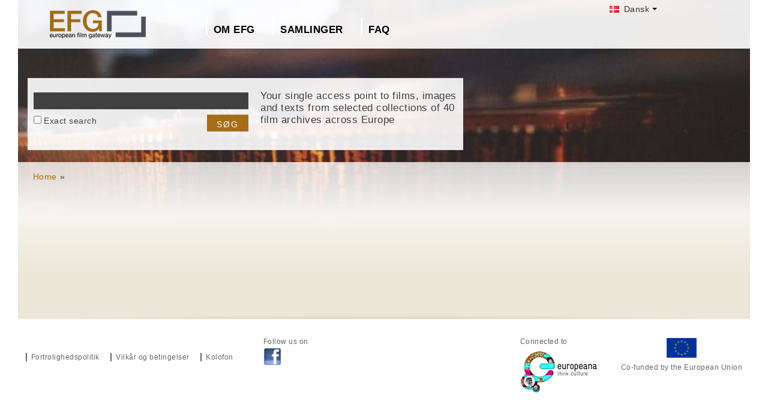

--- FILE ---
content_type: application/javascript
request_url: https://europeanfilmgateway.eu/themes/efg/js/efg.faq.js?v=8.9.20
body_size: 1518
content:
(function ($) {
    // jQuery(document).ready(function($){
    $(document).ready(function () {
        //update these values if you change these breakpoints in the style.css file (or _layout.scss if you use SASS)
        var MqM = 768,
            MqL = 1024;

        var faqsSections = $('.cd-faq-group'),
            faqTrigger = $('.cd-faq-trigger'),
            faqsContainer = $('.cd-faq-items'),
            // faqsCategoriesContainer = $('.cd-faq-categories'),
            // faqsCategories = faqsCategoriesContainer.find('a'),
            closeFaqsContainer = $('.cd-close-panel');

        // LJ Neu, da kein faqsCategories // Klappt zu
        faqsContainer.scrollTop(0).addClass('slide-in').children('ul').removeClass('selected').end();

        //select a faq section
        /*
        faqsCategories.on('click', function (event) {
            event.preventDefault();
            var selectedHref = $(this).attr('href'),
                target = $(selectedHref);
            if ($(window).width() < MqM) {
                faqsContainer.scrollTop(0).addClass('slide-in').children('ul').removeClass('selected').end().children(selectedHref).addClass('selected');
                closeFaqsContainer.addClass('move-left');
                $('body').addClass('cd-overlay');
            } else {
                $('body,html').animate({'scrollTop': target.offset().top - 19}, 200);
            }
        }); */

        //close faq lateral panel - mobile only
        /*$('body').bind('click touchstart', function (event) {
            if ($(event.target).is('body.cd-overlay') || $(event.target).is('.cd-close-panel')) {
                closePanel(event);
            }
        }); */
        /*faqsContainer.on('swiperight', function (event) {
            closePanel(event);
        }); */

        //show faq content clicking on faqTrigger
        faqTrigger.on('click', function (event) {
            event.preventDefault();
            $(this).next('.cd-faq-content').slideToggle(200).end().parent('li').toggleClass('content-visible');
        });

        //update category sidebar while scrolling
        /*$(window).on('scroll', function () {
            if ($(window).width() > MqL) {
                (!window.requestAnimationFrame) ? updateCategory() : window.requestAnimationFrame(updateCategory);
            }
        }); */

        /*$(window).on('resize', function () {
            if ($(window).width() <= MqL) {
                faqsCategoriesContainer.removeClass('is-fixed').css({
                    '-moz-transform': 'translateY(0)',
                    '-webkit-transform': 'translateY(0)',
                    '-ms-transform': 'translateY(0)',
                    '-o-transform': 'translateY(0)',
                    'transform': 'translateY(0)',
                });
            }
            if (faqsCategoriesContainer.hasClass('is-fixed')) {
                faqsCategoriesContainer.css({
                    'left': faqsContainer.offset().left,
                });
            }
        }); */


        function closePanel(e) {

            e.preventDefault();
            faqsContainer.removeClass('slide-in').find('li').show();
            closeFaqsContainer.removeClass('move-left');
            $('body').removeClass('cd-overlay');
        }

        /* mobile ..?
        function updateCategory() {
            updateCategoryPosition();
            updateSelectedCategory();
        } */

        function updateCategoryPosition() {
            var top = $('.cd-faq').offset().top,
                height = jQuery('.cd-faq').height() - jQuery('.cd-faq-categories').height(),
                margin = 20;
            /*if (top - margin <= $(window).scrollTop() && top - margin + height > $(window).scrollTop()) {
                var leftValue = faqsCategoriesContainer.offset().left,
                    widthValue = faqsCategoriesContainer.width();
                faqsCategoriesContainer.addClass('is-fixed').css({
                    'left': leftValue,
                    'top': margin,
                    '-moz-transform': 'translateZ(0)',
                    '-webkit-transform': 'translateZ(0)',
                    '-ms-transform': 'translateZ(0)',
                    '-o-transform': 'translateZ(0)',
                    'transform': 'translateZ(0)',
                });
            } else if (top - margin + height <= $(window).scrollTop()) {
                var delta = top - margin + height - $(window).scrollTop();
                faqsCategoriesContainer.css({
                    '-moz-transform': 'translateZ(0) translateY(' + delta + 'px)',
                    '-webkit-transform': 'translateZ(0) translateY(' + delta + 'px)',
                    '-ms-transform': 'translateZ(0) translateY(' + delta + 'px)',
                    '-o-transform': 'translateZ(0) translateY(' + delta + 'px)',
                    'transform': 'translateZ(0) translateY(' + delta + 'px)',
                });
            } else {
                faqsCategoriesContainer.removeClass('is-fixed').css({
                    'left': 0,
                    'top': 0,
                });
            } */
        }

        function updateSelectedCategory() {
            faqsSections.each(function () {
                var actual = $(this),
                    margin = parseInt($('.cd-faq-title').eq(1).css('marginTop').replace('px', '')); // semikolon anstatt komma weil activecategory comment
                    // activeCategory = $('.cd-faq-categories a[href="#' + actual.attr('id') + '"]'),
                    //topSection = (activeCategory.parent('li').is(':first-child')) ? 0 : Math.round(actual.offset().top);

                if (( topSection - 20 <= $(window).scrollTop() ) && ( Math.round(actual.offset().top) + actual.height() + margin - 20 > $(window).scrollTop() )) {
                    activeCategory.addClass('selected');
                } else {
                    activeCategory.removeClass('selected');
                }
            });
        }
    }); // document ready
})(jQuery);
